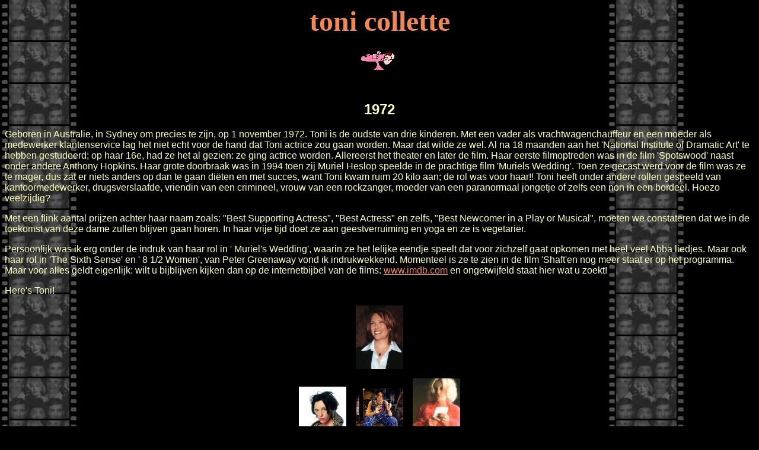

--- FILE ---
content_type: text/html
request_url: https://www.filmrecensiepagina.nl/celebs-collette.htm
body_size: 2094
content:
<HTML>

<HEAD>
<META NAME="author" CONTENT="W.de Bruin">
<META NAME="reply-to" CONTENT="wilko_de_bruin@hotmail.com">
<META NAME="description" CONTENT="Toni Collette">

<META NAME="KEYWORDS" CONTENT="toni collette, muriels wedding, the sixth sense, shaft, 8 1/2 women, filmrecensies, films, juliette binoche, actrice francais, french actress, code inconnu, trois couleurs, unbearable lightness of being, chocolat, un divan a new york, a couch in new york, fatale, wuthering heights, recensie, celebs, beroemdheden,">
<META NAME="ROBOTS" CONTENT="INDEX, FOLLOW">
<META NAME="REVISIT-AFTER" CONTENT="1 MONTH">
   <TITLE> Toni Collette </TITLE>
  
</HEAD>
<BODY background="movbg.jpg" bgcolor="#000000" text="#FFFFFF" vlink="#CC0066" link="#F08759" alink="#0000FF">
<h1 align="center"><font face="Terminal" color="#F08759" size="7">toni collette</font></h1>
<p align="center">
<font color="#FFFFB9" face="Arial">
<IMG src="pinkpan.gif" width="71" height="34">
<Br></font>
<p>&nbsp;
<h3 align="center"><font face="Arial" color="#FFFFB9" size="5">1972</font></h3>
<p align="left"><font face="Arial" size="3" color="#FFFFB9">Geboren in Australie, in
Sydney om precies te zijn, op 1 november 1972. Toni is de oudste van drie
kinderen. Met een vader als vrachtwagenchauffeur en een moeder als medewerker
klantenservice lag het niet echt voor de hand dat Toni actrice zou gaan worden.
Maar dat wilde ze wel. Al na 18 maanden aan het 'National Institute of Dramatic
Art' te hebben gestudeerd; op haar 16e, had ze het al gezien: ze ging actrice worden.
Allereerst het theater en later de film. Haar eerste filmoptreden was in de film
'Spotswood' naast onder andere Anthony Hopkins. Haar grote doorbraak was in
1994 toen zij Muriel Heslop speelde in de prachtige film 'Muriels
Wedding'. Toen ze gecast werd voor de film was ze te mager, dus zat er
niets anders op dan te gaan di�ten en met succes, want Toni kwam ruim 20 kilo
aan; de rol was voor haar!! Toni heeft onder andere rollen gespeeld van kantoormedewerker,
drugsverslaafde, vriendin van een crimineel, vrouw van een rockzanger, moeder
van een paranormaal jongetje of zelfs een non in een bordeel. Hoezo veelzijdig?</font></p>
<p align="left"><font face="Arial" size="3" color="#FFFFB9">Met een flink aantal prijzen
achter haar naam zoals: &quot;Best Supporting Actress&quot;, &quot;Best Actress&quot;
en zelfs, &quot;Best Newcomer in a Play or Musical&quot;, moeten we constateren
dat we in de toekomst van deze dame zullen blijven gaan horen. In haar vrije tijd doet
ze aan geestverruiming en yoga en ze is vegetari�r.</font></p>
<p align="left"><font face="Arial" size="3" color="#FFFFB9">Persoonlijk was ik erg onder
de indruk van haar rol in ' Muriel's Wedding', waarin ze het lelijke eendje
speelt dat voor zichzelf gaat opkomen met heel veel Abba liedjes. Maar ook haar
rol in 'The Sixth Sense' en ' 8 1/2 Women', van Peter Greenaway vond ik
indrukwekkend. Momenteel is ze te zien in de film 'Shaft'en nog meer staat er op
het programma. Maar voor alles geldt eigenlijk: wilt u bijblijven kijken dan op
de internetbijbel van de films: <a href="http://www.imdb.com">www.imdb.com</a>
en ongetwijfeld staat hier wat u zoekt!</font></p>
<p align="left"><font face="Arial" size="3" color="#FFFFB9">Here's Toni!</font></p>
<p align="center"><a href="img/tc_portrait.jpg"><font color="#FFFFB9" face="Arial"><img border="0" src="img/tc_portrait_tn.jpg" width="80" height="107"></font></a></p>
<p align="center"><font color="#FFFFB9" face="Arial"><a href="img/tc009.jpg"><img border="0" src="img/tc009_tn.jpg" width="80" height="106"></a>&nbsp;&nbsp;&nbsp;
<a href="img/tc002.jpg"><img border="0" src="img/tc002_tn.jpg" width="80" height="103"></a>&nbsp;&nbsp;&nbsp;
<a href="img/tc006.jpg"><img border="0" src="img/tc006_tn.jpg" width="80" height="120"></a></font></p>
<p align="center"><font color="#FFFFB9" face="Arial">&nbsp;&nbsp;&nbsp; <a href="img/tc005.jpg"><img border="0" src="img/tc005_tn.jpg" width="100" height="75"></a>&nbsp;&nbsp;&nbsp;
<a href="img/tc012.jpg"><img border="0" src="img/tc012_tn.jpg" width="80" height="121"></a>&nbsp;&nbsp;&nbsp;
<a href="img/tc_6thsense.jpg"><img border="0" src="img/tc_6thsense_tn.jpg" width="100" height="68"></a></font></p>
<p align="center"><font color="#FFFFB9" face="Arial">&nbsp;&nbsp;&nbsp; <a href="img/tc_eightwomen2.jpg"><img border="0" src="img/tc_eightwomen2-sm.jpg" alt="Toni in de controversiele film 8 1/2 Women" width="80" height="93"></a>&nbsp;&nbsp;&nbsp;
<a href="img/tc019.jpg"><img border="0" src="img/tc019_tn.jpg" width="80" height="172"></a>&nbsp;&nbsp;&nbsp;
<a href="img/tc015.jpg"><img border="0" src="img/tc015_tn.jpg" width="80" height="106"></a>&nbsp;&nbsp;&nbsp;&nbsp;</font></p>
<p align="center"><font color="#FFFFB9" face="Arial"><a href="img/tc_emma.jpg"><img border="0" src="img/tc_emma_tn.jpg" width="100" height="67"></a>&nbsp;&nbsp;&nbsp;
<a href="img/tc_shaft.jpg"><img border="0" src="img/tc_shaft_tn.jpg" width="100" height="68"></a>&nbsp;&nbsp;&nbsp;
<a href="img/tc_murielswedding.jpg"><img border="0" src="img/tc_murielswedding_tn.jpg" width="100" height="73"></a></font></p>
<p align="center"><a href="img/tc001.jpg"><font color="#FFFFB9" face="Arial"><img border="0" src="img/tc001_tn.jpg" width="80" height="114"></font></a></p>
<p align="left">&nbsp;</p>
<blockquote>
  <p align="left"><font color="#FFFFB9" face="Arial">&nbsp;&nbsp;&nbsp;&nbsp;&nbsp;&nbsp;&nbsp;&nbsp;</font></p>

  
  <blockquote>
<h3 align="center"><font face="Arial" size="2" color="#FFFFB9">&nbsp;&nbsp;&nbsp;<img border="0" src="pinkpan.gif" width="71" height="34"></font></h3>
<h3 align="center"><a href="filmsterren.htm"><font face="Terminal" color="#F08759" size="4">terug
naar de vorige pagina</font></a></h3>
  </blockquote>
</blockquote>
 <font color="blue"><center>



 </font>



</BODY>

</HTML>
